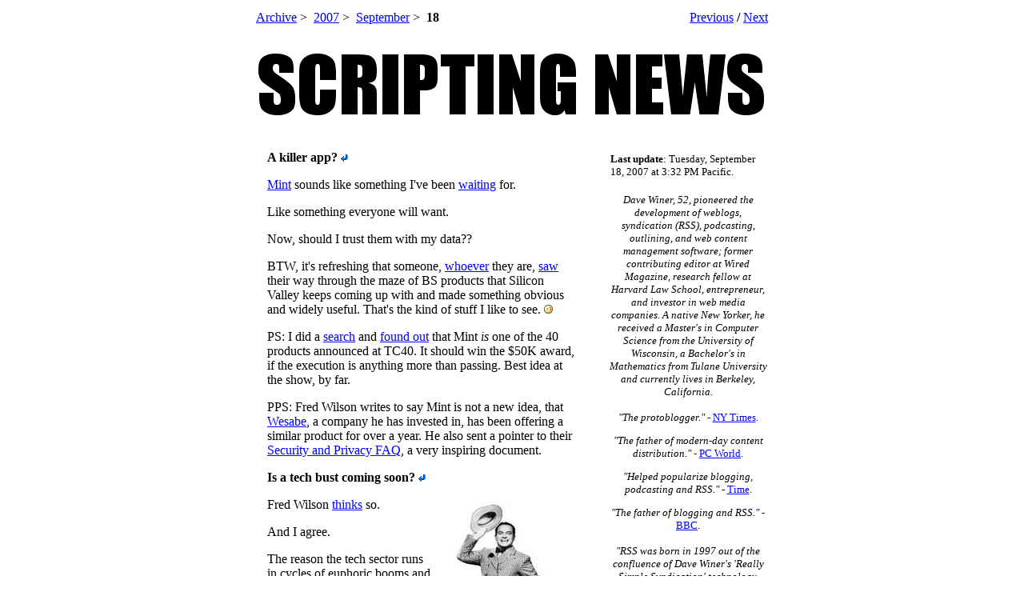

--- FILE ---
content_type: text/html
request_url: http://scripting.com/2007/09/18.html
body_size: 23309
content:
<html><head><title>Scripting News: 9/18/07</title><meta name="ROBOTS" content="NOODP" /><link rel="alternate" type="application/rss+xml" title="RSS" href="http://www.scripting.com/rss.xml" /><link rel="openid.server" href="http://www.myopenid.com/server" /><link rel="openid.delegate" href="http://davew.myopenid.com/" /><script language="JavaScript" src="/mktree/mktree.js"></script><link rel="stylesheet" HREF="/mktree/mktree.css"><meta name="generator" content="Frontier 10.1a8 MacOS"></head><body bgcolor="#FFFFFF" alink="#008000" vlink="#800080" link="#0000FF" text="#000000"><center>	<table width="640" cellspacing="0" cellpadding="5" bgcolor="white">		<tr><!-- header -->			<td colspan="4">				<table width="100%" cellpadding="0" cellspacing="0"><tr><td><a href="http://htmlarchive.scripting.com/">Archive</a>&nbsp;>&nbsp;<a href="http://htmlarchive.scripting.com/2007/">2007</a>&nbsp;>&nbsp;<a href="http://www.scripting.com/2007/09.html">September</a>&nbsp;>&nbsp;<b>18</b></td><td align="right"><a href="http://www.scripting.com/2007/09/17.html">Previous</a>&nbsp;<b>/</b>&nbsp;<a href="http://www.scripting.com/2007/09/19.html">Next</a></td></tr></table><br><br>				<a href="/"><img src="http://images.scripting.com/archiveScriptingCom/2006/12/19/header.gif" width="640" height="77" border="0" alt="Scripting News, the weblog started in 1997 that bootstrapped the blogging revolution."></a>				</td>		<tr><!-- body -->			<td>				&nbsp;				</td>			<td valign="top">				<br><a name="aKillerApp"></a><p><b>A killer app?</b>&nbsp;<a href="http://www.scripting.com/stories/2007/09/18/aKillerApp.html"><img src="http://www.scripting.com/images/leftArrow.gif" width="11" height="9" border="0" alt="Permanent link to this item in the archive."></a></p><p><a href="http://www.mint.com/">Mint</a> sounds like something I've been <a href="http://www.scripting.com/2006/03/10.html#When:7:14:20AM">waiting</a> for.</p><p>Like something everyone will want. </p><p>Now, should I trust them with my data??</p><p>BTW, it's refreshing that someone, <a href="http://www.mint.com/investors.html">whoever</a> they are, <a href="http://www.mint.com/history.html">saw</a> their way through the maze of BS products that Silicon Valley keeps coming up with and made something obvious and widely useful. That's the kind of stuff I like to see. <img src="http://static.userland.com/shortcuts/images/qbullets/sidesmiley.gif"></p><p>PS: I did a <a href="http://www.google.com/search?q=techcrunch+40">search</a> and <a href="http://images.scripting.com/archiveScriptingCom/2007/09/18/sorryMike.gif">found out</a> that Mint <i>is</i> one of the 40 products announced at TC40. It should win the $50K award, if the execution is anything more than passing. Best idea at the show, by far.</p><p><a name="wesabe"></a>PPS: Fred Wilson writes to say Mint is not a new idea, that <a href="https://www.wesabe.com/">Wesabe</a>, a company he has invested in, has been offering a similar product for over a year. He also sent a pointer to their <a href="https://www.wesabe.com/page/security">Security and Privacy FAQ</a>, a very inspiring document. </p><a name="isATechBustComingSoon"></a><p><b>Is a tech bust coming soon?</b>&nbsp;<a href="http://www.scripting.com/stories/2007/09/18/isATechBustComingSoon.html"><img src="http://www.scripting.com/images/leftArrow.gif" width="11" height="9" border="0" alt="Permanent link to this item in the archive."></a></p><p><img src="http://images.scripting.com/archiveScriptingCom/2007/09/18/hope.jpg" width="150" height="253" border="0" align="right" hspace="15" vspace="5" alt="A picture named hope.jpg">Fred Wilson <a href="http://avc.blogs.com/a_vc/2007/09/tough-times-ahe.html">thinks</a> so.</p><p>And I agree.</p><p>The reason the tech sector runs in cycles of euphoric booms and deep busts is that there is little support for long-term investment in tech. The new concepts that will fuel the next boom cycle are already here, but there isn't enough money flowing into developing them. The ideas that are getting investment are more and more derivative of the original idea that fueled the boom cycle that is now (likely) coming to an end.</p><p>If you look back at the last two busts, there was one in the early 90s when the software boom had run out of juice, and then in the early 00s when the web boom had run its course. In both cases, the seeds of the next boom were already planted, but the investors weren't pushing money in their direction. The savior after the early 90s bust was the web, and the second was what they call Web 2.0, which is a really lame way to describe the networked creative environment, what I called the Two-Way Web.</p><p>I'm going to be in NY in October, and I hope to meet with Fred and other investors to talk about how we can soften the busts and enhance the booms.</p><a name="networkingInSfHotels"></a><p><b>Networking in SF hotels?</b>&nbsp;<a href="http://www.scripting.com/stories/2007/09/18/networkingInSfHotels.html"><img src="http://www.scripting.com/images/leftArrow.gif" width="11" height="9" border="0" alt="Permanent link to this item in the archive."></a></p><p><img src="http://images.scripting.com/archiveScriptingCom/2007/09/18/peach.gif" width="105" height="133" border="0" align="right" hspace="15" vspace="5" alt="A picture named peach.gif">Here's a problem that some investment dollars help solve.</p><p>Apparently, the TechCrunch 40 conference isn't streaming to the outside world because the Palace Hotel has incredibly lame networking, and they won't allow conference promoters to bring in more wires? This is what I hear, although it's not confirmed. Emails to the conference promoters yesterday were not responded to. </p><p>I've also received emails from a number of companies announcing products at the show who want coverage on Scripting News, so my interest is not <i>entirely</i> idle. <img src="http://static.userland.com/shortcuts/images/qbullets/sidesmiley.gif"></p><p>So what does it take to establish one hotel in SF as the default tech conference hotel? Networking! Geez, you'd think it's obvious by now. We do things that require networks. Look in any conference room around the world for a clue. And supposedly San Francisco is the central node in the network of technology bringing all this great stuff to the rest of the world.</p><p>So where is the hotel that gives us the very most basic technology to wire up conferences so that the whole world can participate? </p><p>Do we need to move the tech industry to another city?</p><p>Someone please ask the Mayor or Google or someone in charge when they're going to fix this problem. It should have been solved in 1997, and it's already 2007. </p><p>BTW, here's a clue: there are some great business <a href="http://www.scripting.com/stories/2007/09/14/theNewsroomForTheBloggingG.html">opportunities</a>, beyond conferences, for the first physical location in downtown SF to solve this problem. Just ask <a href="http://www.flickr.com/photos/scriptingnews/1383056408/">Loic</a>. <img src="http://static.userland.com/shortcuts/images/qbullets/sidesmiley.gif"></p><p />				</td>			<td>				&nbsp;&nbsp;&nbsp;&nbsp;&nbsp;				</td>			<td valign="top" width="200">				<center>					<br>					<p><p><table><tr><td><font size="-1"><b>Last&nbsp;update</b>:&nbsp;Tuesday, September 18, 2007 at 3:32 PM Pacific.</font></td></tr></table></p><p>					<p><font size="-1">	<p><i>Dave Winer, 52, pioneered the development of weblogs, syndication (RSS), podcasting, outlining, and web content management software; former contributing editor at Wired Magazine, research fellow at Harvard Law School, entrepreneur, and investor in web media companies. A native New Yorker, he received a Master's in Computer Science from the University of Wisconsin, a Bachelor's in Mathematics from Tulane University and currently lives in Berkeley, California.</i></p>	<i><p>"The&nbsp;protoblogger."</i>&nbsp;- <a href="http://www.nytimes.com/2006/12/02/business/02online.html?ex=1322715600&en=c3da3b8d4273449c&ei=5090&partner=rssuserland&emc=rss">NY&nbsp;Times</a>.	<p><i>"The father of modern-day content distribution."</i> - <a href="http://www.pcworld.com/article/id,129301-page,9-c,techindustrytrends/article.html">PC World</a>.	<p><i>"Helped popularize blogging, podcasting and RSS."</i> - <a href="http://www.time.com/time/magazine/article/0,9171,1570705,00.html">Time</a>.	<p><i>"The father of blogging and RSS."</i> - <a href="http://news.bbc.co.uk/1/hi/technology/6748103.stm">BBC</a>.	<p><i>"RSS was born in 1997 out of the confluence of Dave Winer's 'Really Simple Syndication' technology, used to push out blog updates, and Netscape's 'Rich Site Summary', which allowed users to create custom Netscape home pages with regularly updated data flows."</i> - <a href="http://tim.oreilly.com/pub/a/oreilly/tim/news/2005/09/30/what-is-web-20.html?page=3">Tim O'Reilly</a>.	</font><br><br><a href="http://www.scripting.com/dwiner/">Dave&nbsp;Winer</a>&nbsp;<a href="http://www.scripting.com/stories/2007/04/02/newMailAddress.html"><img src="http://images.scripting.com/archiveScriptingCom/2005/10/17/mailto.gif" width="14" height="10" border="0"alt="Mailto icon"></a></p>					<p><font size="-1">My <a href="http://twitter.com/davewiner">most recent trivia</a> on Twitter.</font></p>					<p><b><a href="http://scripting.wordpress.com/2007/09/18/scripting-news-for-91807/#comments">Comment on today's<br>Scripting News</a></b></p>					<p><font size="-1"><b>On This Day In</b>: <a href="http://www.scripting.com/2006/09/30.html">2006</a> <a href="http://www.scripting.com/2005/09/30.html">2005</a> <a href="http://www.scripting.com/2004/09/30.html">2004</a> <a href="http://www.scripting.com/2003/09/30.html">2003</a> <a href="http://www.scripting.com/2002/09/30.html">2002</a> <a href="http://www.scripting.com/2001/09/30.html">2001</a> <a href="http://www.scripting.com/2000/09/30.html">2000</a> <a href="http://www.scripting.com/1999/09/30.html">1999</a> <a href="http://www.scripting.com/1998/09/30.html">1998</a> <a href="http://www.scripting.com/1997/09/30.html">1997</a>.</font></p>					<table cellspacing="0" border="0">	<tr><td colspan="7"><font size="+0"><center><b>September 2007</b></center></font></td></tr>	<tr>		<td width="19" height="10"><font size="-2" color="gray"><center>Sun</center></font></td>		<td width="19" height="10"><font size="-2" color="gray"><center>Mon</center></font></td>		<td width="19" height="10"><font size="-2" color="gray"><center>Tue</center></font></td>		<td width="19" height="10"><font size="-2" color="gray"><center>Wed</center></font></td>		<td width="19" height="10"><font size="-2" color="gray"><center>Thu</center></font></td>		<td width="19" height="10"><font size="-2" color="gray"><center>Fri</center></font></td>		<td width="19" height="10"><font size="-2" color="gray"><center>Sat</center></font></td>		</tr>	<tr>		<td colspan="6">&nbsp;</td>		<td height="10"><font size="-2" color="black"><center>1</center></font></td>		</tr>	<tr>		<td height="10"><font size="-2" color="black"><center>2</center></font></td>		<td><font size="-2" color="black"><center><a href="http://archive.scripting.com/2007/09/03">3</a></center></font></td>		<td><font size="-2" color="black"><center><a href="http://archive.scripting.com/2007/09/04">4</a></center></font></td>		<td><font size="-2" color="black"><center><a href="http://archive.scripting.com/2007/09/05">5</a></center></font></td>		<td><font size="-2" color="black"><center><a href="http://archive.scripting.com/2007/09/06">6</a></center></font></td>		<td><font size="-2" color="black"><center><a href="http://archive.scripting.com/2007/09/07">7</a></center></font></td>		<td><font size="-2" color="black"><center><a href="http://archive.scripting.com/2007/09/08">8</a></center></font></td>		</tr>	<tr>		<td height="10"><font size="-2" color="black"><center><a href="http://archive.scripting.com/2007/09/09">9</a></center></font></td>		<td><font size="-2" color="black"><center><a href="http://archive.scripting.com/2007/09/10">10</a></center></font></td>		<td><font size="-2" color="black"><center><a href="http://archive.scripting.com/2007/09/11">11</a></center></font></td>		<td><font size="-2" color="black"><center><a href="http://archive.scripting.com/2007/09/12">12</a></center></font></td>		<td><font size="-2" color="black"><center><a href="http://archive.scripting.com/2007/09/13">13</a></center></font></td>		<td><font size="-2" color="black"><center><a href="http://archive.scripting.com/2007/09/14">14</a></center></font></td>		<td><font size="-2" color="black"><center><a href="http://archive.scripting.com/2007/09/15">15</a></center></font></td>		</tr>	<tr>		<td height="10"><font size="-2" color="black"><center><a href="http://archive.scripting.com/2007/09/16">16</a></center></font></td>		<td><font size="-2" color="black"><center><a href="http://archive.scripting.com/2007/09/17">17</a></center></font></td>		<td><font size="-2" color="black"><center><b>18</b></center></font></td>		<td><font size="-2" color="black"><center><a href="http://archive.scripting.com/2007/09/19">19</a></center></font></td>		<td><font size="-2" color="black"><center><a href="http://archive.scripting.com/2007/09/20">20</a></center></font></td>		<td><font size="-2" color="black"><center><a href="http://archive.scripting.com/2007/09/21">21</a></center></font></td>		<td><font size="-2" color="black"><center>22</center></font></td>		</tr>	<tr>		<td height="10"><font size="-2" color="black"><center><a href="http://archive.scripting.com/2007/09/23">23</a></center></font></td>		<td><font size="-2" color="black"><center>24</center></font></td>		<td><font size="-2" color="black"><center><a href="http://archive.scripting.com/2007/09/25">25</a></center></font></td>		<td><font size="-2" color="black"><center><a href="http://archive.scripting.com/2007/09/26">26</a></center></font></td>		<td><font size="-2" color="black"><center><a href="http://archive.scripting.com/2007/09/27">27</a></center></font></td>		<td><font size="-2" color="black"><center><a href="http://archive.scripting.com/2007/09/28">28</a></center></font></td>		<td><font size="-2" color="black"><center><a href="http://archive.scripting.com/2007/09/29">29</a></center></font></td>		</tr>	<tr>		<td height="10"><font size="-2" color="black"><center><a href="http://archive.scripting.com/2007/09/30">30</a></center></font></td>		<td colspan="6">&nbsp;</td>		</tr>	</table><center><font size="-2"><b>	<a href="http://archive.scripting.com/2007/08/31">Aug</a>	&nbsp;	Oct	</b></font></center><p />					<!-- search box -->						<script src="http://gmodules.com/ig/ifr?url=http://google.com/coop/api/014333481899501291628/cse/tfgyg0wcmdk/gadget&amp;synd=open&amp;w=200&amp;h=75&amp;title=Scripting+News&amp;border=%23ffffff%7C3px%2C1px+solid+%23999999&amp;output=js"></script>					<br><table><tr><td><font size="-1">	<b><a name="revisit"></a>Things to revisit:</b><p>		<table cellspacing="3" cellpadding="0">			<tr><td align="right"><font size="-1"><font size="-1">1.</font></td><td><font size="-1"><font size="-1"><a href="http://www.scripting.com/2006/12/22.html#When:11:23:26AM">Microsoft patent acid test</a>.</font></font></td></tr>			<tr><td align="right"><font size="-1"><font size="-1">2.</font></td><td><font size="-1"><font size="-1"><a href="http://www.scripting.com/2007/01/01.html#theUneditedVoiceOfAPerson">What is a weblog</a>?</font></font></td></tr>			<tr><td align="right"><font size="-1">3.</font></td><td><font size="-1"><a href="http://www.scripting.com/2006/08/03.html#makingMoneyWithAdsNotMuchLonger">Advertising R.I.P.</a></font></td></tr>			<tr><td align="right"><font size="-1">4.</font></td><td><font size="-1"><a href="http://www.scripting.com/2007/01/09.html#microsoftUsedToBeSmarter">How to embrace & extend</a>.</font></td></tr>			<tr><td align="right"><font size="-1">5.</font></td><td><font size="-1"><a href="http://www.scripting.com/2006/11/28.html#bubbleBurst20">Bubble Burst 2.0</a>.</font></td></tr>			<tr><td align="right"><font size="-1">6.</font></td><td><font size="-1"><a href="http://www.scripting.com/2006/12/05.html#thisIBelieve">This I Believe</a>.</font></td></tr>			<tr><td align="right" valign="top"><font size="-1">7.</font></td><td><font size="-1"><a href="http://www.scripting.com/2007/01/20.html#mostRssReadersAreDesignedWrong">Most RSS readers are wrong</a>.</font></td></tr>			<tr><td align="right"><font size="-1">8.</font></td><td><font size="-1"><a href="http://www.scripting.com/2006/03/19.html#whoIsPhilJones">Who is Phil Jones?</a></font></td></tr>			<tr><td align="right"><font size="-1">9.</font></td><td><font size="-1"><a href="http://www.scripting.com/2005/12/12.html#howToMakeMoneyOnTheInternetVersion3">Send them away</a>.</font></td></tr>			<tr><td align="right"><font size="-1">10.</font></td><td><font size="-1"><a href="http://www.scripting.com/stories/2007/02/28/negotiateWithUsers.html">Negotiate with users</a>.</font></td></tr>			<tr><td align="right"><font size="-1">11.</font></td><td><font size="-1"><a href="http://www.scripting.com/stories/2007/03/01/preservingIdeas.html">Preserving ideas</a>.</font></td></tr>			<tr><td align="right"><font size="-1">12.</font></td><td><font size="-1"><a href="http://www.scripting.com/stories/2007/03/02/empireOfTheAir.html">Empire of the Air</a>.</font></td></tr>			<tr><td align="right"><font size="-1">13.</font></td><td><font size="-1"><a href="http://mp3.morningcoffeenotes.com/cn21Feb07.mp3">NPR speech</a>.</font></td></tr>			<tr><td align="right"><font size="-1">14.</font></td><td><font size="-1"><a href="http://www.scripting.com/stories/2007/03/23/russoHaleOurLawFirmSuesUs.html">Russo & Hale</a>.</font></td></tr>			<tr><td align="right"><font size="-1">15.</font></td><td><font size="-1"><a href="http://www.scripting.com/stories/2007/03/24/troubleAtTheChronicle.html">Trouble at the Chronicle</a>.</font></td></tr>			<tr><td align="right"><font size="-1">15.</font></td><td><font size="-1"><a href="http://cyber.law.harvard.edu/rss/rss.html">RSS 2.0</a>.</font></td></tr>			<tr><td align="right"><font size="-1">16.</font></td><td><font size="-1"><a href="http://checkboxnews.com/">Checkbox News</a>.</font></td></tr>			<tr><td align="right" valign="top"><font size="-1">17.</font></td><td><font size="-1"><a href="http://www.scripting.com/stories/2007/04/28/spreadsheetCallsOverTheInt.html">Spreadsheet calls over the Internet</a>.</font></td></tr>			<tr><td align="right"><font size="-1">18.</font></td><td><font size="-1"><a href="http://www.scripting.com/stories/2007/04/28/twitterAsCoralReef.html">Twitter as coral reef</a>.</font></td></tr>			<tr><td align="right" valign="top"><font size="-1">19.</font></td><td><font size="-1"><a href="http://www.scripting.com/stories/2007/03/29/notLookingForSympathyOrAny.html">Mobs of the blogosphere</a>.</font></td></tr>			<tr><td align="right"><font size="-1">20.</font></td><td><font size="-1"><a href="http://www.scripting.com/stories/2007/05/21/adviceForCampaigns.html">Advice for Campaigns</a>.</font></td></tr>			<tr><td align="right"><font size="-1">21.</font></td><td><font size="-1"><a href="http://www.scripting.com/stories/2007/06/14/newIdeaSocialCameras.html">Social Cameras</a>.</font></td></tr>			<tr><td align="right"><font size="-1">22.</font></td><td><font size="-1"><a href="http://www.scripting.com/stories/2007/06/17/theNextBigThing.html">The Next Big Thing</a>.</font></td></tr>			<tr><td align="right" valign="top"><font size="-1">23.</font></td><td><font size="-1"><a href="http://www.scripting.com/stories/2007/06/17/itsTimeToOpenUpNetworkingA.html">It's time to open up networking, again</a>.</font></td></tr>			<tr><td align="right" valign="top"><font size="-1">24.</font></td><td><font size="-1"><a href="http://www.scripting.com/stories/2007/06/25/amICompeting.html">Am I competing?</a></font></td></tr>			<tr><td align="right" valign="top"><font size="-1">25.</font></td><td><font size="-1"><a href="http://www.scripting.com/stories/2007/09/19/timeToShakeUpConferences.html">Time to shake up conferences?</a></font></td></tr>			<tr><td align="right" valign="top"><font size="-1">26.</font></td><td><font size="-1"><a href="http://www.scripting.com/stories/2007/09/16/jeffJarvissConference.html">Bloggers working with journalists</a>.</font></td></tr>			</table>			<p>	<p><a href="http://www.pennandteller.com/03/coolstuff/tellerspeaks/telleressayportugal.html">Teller</a>: "To discover is not merely to encounter, but to comprehend and reveal, to apprehend something new and true and deliver it to the world."</p>	</font></td></tr></table>										<p><a href="http://changes.opml.org/"><img src="http://images.scripting.com/archiveScriptingCom/2005/08/10/changes.jpg" width="123" height="119" border="0" alt="Click here to see a list of recently updated OPML weblogs."></a></p>					<p><a href="http://www.technorati.com/search/www.scripting.com"><img src="http://images.scripting.com/archiveScriptingCom/2005/12/10/rati.jpg" width="43" height="40" border="0" alt="Click here to read blogs commenting on today's Scripting News."></a></p>					<p><a href="http://www.morningcoffeenotes.com/"><img src="http://images.scripting.com/archiveScriptingCom/2005/03/02/mcnWindow.gif" width="125" height="134" border="0" alt="Morning Coffee Notes, an occasional podcast by Scripting News Editor, Dave Winer."></a></p>					<p><a href="http://share.opml.org/camimages/webcam.jpg"><img src="http://share.opml.org/camimages/webcam.jpg" width="160" height="120" border="0" alt="KitchenCam 1.0"></a></p>					<br><br><a href="rss.xml"><img src="http://www.scripting.com/images/xml.gif" width="36" height="14" border="0" alt="Click here to see an XML representation of the content of this weblog."></a><br><br><a href="http://127.0.0.1:5335/system/pages/subscriptions?url=rss.xml" title="Click on the XML coffee mug to subscribe to &quot;&quot; in Radio UserLand."><img src="http://radio-weblogs.com/0001015/images/xmlCoffeeCup.gif" border="0" width="36" height="36"></a><p />					<p><a href="http://www.scripting.com/index.opml"><img src="http://images.scripting.com/archiveScriptingCom/2005/04/25/opml.gif" width="115" height="47" border="0" alt="Click here to view the OPML version of Scripting News."></a></p>					</center>				</td>		<tr><!-- footer -->			<td colspan="4">				<br><hr size=1 noshade>&copy; Copyright 1997-2007 Dave Winer.				<br><script language="JavaScript" type="text/javascript"><!--					var imageUrl = "http://counters.scripting.com/counters/count.gif";					var imageTag = "<img src=\"" + imageUrl + "?group=scriptingNews&referer=" + escape (document.referrer) + "\" height=\"1\" width=\"1\">";					document.write (imageTag);					--></script>				<script src="http://www.google-analytics.com/urchin.js" type="text/javascript"></script>					<script type="text/javascript">					_uacct = "UA-121485-2";					urchinTracker();					</script>				<br><br><a href="http://www.scripting.com/2007/09/17.html">Previous</a>&nbsp;<b>/</b>&nbsp;<a href="http://www.scripting.com/2007/09/19.html">Next</a>				</td>			</tr>		</table>	</center></body></html>

--- FILE ---
content_type: text/css
request_url: http://scripting.com/mktree/mktree.css
body_size: 1238
content:
/* Put this inside a @media qualifier so Netscape 4 ignores it */
@media screen, print { 
	/* Turn off list bullets */
	ul.mktree  li { list-style: none; } 
	/* Control how "spaced out" the tree is */
	ul.mktree, ul.mktree ul , ul.mktree li { margin-left:10px; padding:0px; }
	/* Provide space for our own "bullet" inside the LI */
	ul.mktree  li           .bullet { padding-left: 15px; }
	/* Show "bullets" in the links, depending on the class of the LI that the link's in */
	ul.mktree  li.liOpen    .bullet { cursor: pointer; background: url(minus.gif)  center left no-repeat; }
	ul.mktree  li.liClosed  .bullet { cursor: pointer; background: url(plus.gif)   center left no-repeat; }
	ul.mktree  li.liBullet  .bullet { cursor: default; background: url(bullet.gif) center left no-repeat; }
	/* Sublists are visible or not based on class of parent LI */
	ul.mktree  li.liOpen    ul { display: block; }
	ul.mktree  li.liClosed  ul { display: none; }
	/* Format menu items differently depending on what level of the tree they are in */
	ul.mktree  li { font-size: 11pt; }
	ul.mktree  li ul li { font-size: 11pt; }
	ul.mktree  li ul li ul li { font-size: 12pt; }
	ul.mktree  li ul li ul li ul li { font-size: 12pt; }
}
